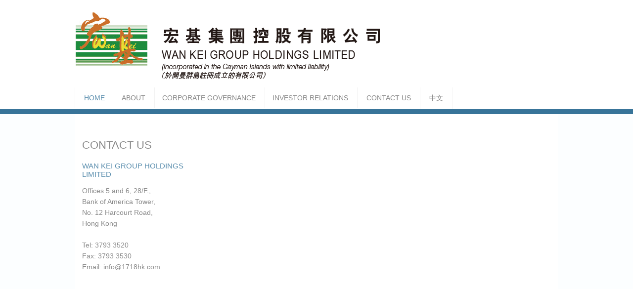

--- FILE ---
content_type: text/html
request_url: http://hkex1718.hk/contact_e.html
body_size: 1504
content:
<!DOCTYPE html>
<html>
<head>
<title>Wan Kei Group Holdings Limited</title>
<meta charset="utf-8">
<meta name="viewport" content="width=device-width, initial-scale=1.0, maximum-scale=1.0, user-scalable=no">
<link href="layout/styles/layout.css" rel="stylesheet" type="text/css" media="all">
</head>
<body id="top">
<div class="wrapper row0">
  <div id="topbar" class="clear"> 
    </div>
<div class="wrapper row1">
  <header id="header" class="clear"> 
    <div id="logo" class="fl_left">
      <h1><a href="index.php"><img src="images/logo.png" alt=""/></a></h1>
    </div>
  </header>
</div>
<div class="wrapper row2">
<nav id="mainav" class="clear"> 
    <ul class="clear">
      <li class="active"><a href="index.php">HOME</a></li>
      <li><a class="drop" href="about_e.html" target="_self" >ABOUT</a>
        <ul>
          <li><a href="about_e.html">About us</a></li>
          <li><a href="foundation_e.html">Foundation Construction</a></li>
          <li><a href="ground_e.html">Ground Investigation Services</a></li>
          <li><a href="financial_e.html">Financial Services</a></li>
          <li><a href="qualify_e.html">Major Qualification and Licenses</a></li>
        </ul>
      </li>
      <li><a href="cg_e.html" target="_self" class="drop">CORPORATE GOVERNANCE</a>
        <ul>
          <li><a href="cg_e.html" target="_self">Corporate Governance</a></li>
          <li><a href="cg_e.html#part2">Executive Directors</a></li>
<li><a href="cg_e.html#part3">Non-Executive Director</a></li>
          <li><a href="cg_e.html#part4">Independent Non-Executive Directors</a></li>
        </ul>
      </li>
      <li><a href="annou_e.php" target="_blank" class="drop">INVESTOR RELATIONS</a>
        <ul>
          <li><a href="annou_e.php">Announcements & Circulars</a></li>
          <li><a href="report_e.php">Financial Reports</a></li>
<li><a href="services_e.php">Shareholder Services</a></li>
        </ul>
      </li>
      <li><a href="contact_e.html">CONTACT US</a></li>
      <li><a href="contact_c.html">中文</a></li>
    </ul>
  </nav>
</div>
<div class="wrapper row3 bgded" style=" background-color:#0c881b"></div>
<div class="wrapper row4">
  <main class="container clear">
    <!-- main body -->
    <div class="content">
      <div id="comments">
        <ul>
          <li class="one_third first">
            <h1 id="top2">CONTACT US</h1>
            <h2>Wan Kei Group Holdings Limited</h2>
            <p>Offices 5 and 6, 28/F., <br>
Bank of America Tower, <br>
No. 12 Harcourt Road, <br>
Hong Kong<br><br>
            Tel: 3793 3520 <br>
            Fax: 3793 3530<br>
            Email: info@1718hk.com</p>
          </li>
          <li class="two_third"><iframe src="https://www.google.com/maps/embed?pb=!1m18!1m12!1m3!1d7383.854776936943!2d114.15840717531199!3d22.2807402348373!2m3!1f0!2f0!3f0!3m2!1i1024!2i768!4f13.1!3m3!1m2!1s0x3404010f3aa8ec23%3A0x5895f139cb62a354!2z576O5ZyL6YqA6KGM5Lit5b-D!5e0!3m2!1szh-TW!2sjp!4v1760979101597!5m2!1szh-TW!2sjp" width="600" height="450" style="border:0;" allowfullscreen="" loading="lazy" referrerpolicy="no-referrer-when-downgrade"></iframe></li>
        </ul>
      </div>
    </div>
    <!-- / main body -->
  </main>
</div>
<div class="wrapper row6">
  <div id="copyright" class="clear"> 
    <p class="fl_left">Copyright &copy; 2017 - All Rights Reserved</p>
    <p class="fl_right">Designed by <a target="_blank" href="http://www.aplushk.com/" title="">A.Plus</a></p>
  </div>
</div>
<!-- JAVASCRIPTS -->
<script src="layout/scripts/jquery.min.js"></script> 
<script src="layout/scripts/jquery.mobilemenu.js"></script>
</body>
</html>

--- FILE ---
content_type: text/css
request_url: http://hkex1718.hk/layout/styles/layout.css
body_size: 3292
content:
@charset "utf-8";
@import url("fontawesome-4.2.0.min.css");
@import url("framework.css");

h2{margin:0; padding:0; font-size:15px; text-transform:uppercase; color:#598dad;}


hr {
display: block;
margin-before: 0.1em;
margin-after: 0.2em;
margin-start: auto;
margin-end: auto;
border-style: inset;
border-width: 0.4px; 
color:#598dad;}

.right_anch{float:right; display:inline-block;}


/* Rows
--------------------------------------------------------------------------------------------------------------- */
.row0{}
.row1{border-top:0px solid;}
.row2{border-top:0px solid;}
.row3{border-bottom:10px solid;}
.row4, .row4 a{}
.row5{border-top:10px solid;}
.row6, .row6 a{}


/* Top Bar
--------------------------------------------------------------------------------------------------------------- */
#topbar{font-size:12px; line-height:normal;}

#topbar .fl_left{padding-top:6px;}
#topbar .fl_left .inline > li{margin-right:15px;}
#topbar .fl_left .inline > li i{margin-right:5px;}

#topbar .faico li{margin:0; border:solid; border-width:0 1px 0 0;}
#topbar .faico li:first-child{border-width:0 1px;}


/* Header
--------------------------------------------------------------------------------------------------------------- */
#header{padding:15px 0;}

#header #logo{}
#header #logo h1{margin:0; padding:0; font-size:42px; text-transform:uppercase; }

#header form{display:block; position:relative; width:100%; margin:10px 0 0 0;}
#header input, #header button{display:block; height:30px; border:none;}
#header input{width:100%; min-width:250px; padding:5px 40px 5px 10px; border-radius:8px;}
#header button{position:absolute; top:0; right:0; width:35px; border-radius:0 8px 8px 0; font-size:16px; cursor:pointer;}
#header button em{display:none;}


/* Intro
--------------------------------------------------------------------------------------------------------------- */
#intro{padding:26% 0; text-align:center; height:20%;}

#intro article{}
#intro article .heading{display:block; position:relative; padding-bottom:15px;}
#intro article .heading::after{display:block; position:absolute; bottom:0; left:50%; margin-left:-5%; width:10%; height:2px; content:"";}
#intro article i{display:inline-block; width:100px; height:100px; line-height:100px; margin-bottom:30px; border-radius:50%; text-align:center; font-size:32px;}
#intro article .btn{}


/* Content Area
--------------------------------------------------------------------------------------------------------------- */
.container{padding:20px 0;}

/* Content */
.container .content{}

.service{display:block; position:relative; width:100%; min-height:80px; margin:0; padding:0 0 0 80px; box-sizing:border-box;}
.service i{display:block; position:absolute; top:0; left:0; width:60px; height:60px; line-height:60px; border:1px solid; border-radius:50%; text-align:center; font-size:26px;}
.service .heading{}

/* Comments */
#comments ul{margin:0 0 15px 0; padding:0; list-style:none;}
#comments li{margin:0 0 10px 0; padding:15px;}
#comments .avatar{float:right; margin:0 0 10px 10px; padding:3px; border:1px solid;}
#comments address{font-weight:bold;}
#comments time{font-size:smaller;}
#comments .comcont{display:block; margin:0; padding:0;}
#comments .comcont p{margin:10px 5px 10px 0; padding:0; text-align:justify}

#comments form{display:block; width:100%;}
#comments input, #comments textarea{width:100%; padding:10px; border:1px solid;}
#comments textarea{overflow:auto;}
#comments div{margin-bottom:15px;}
#comments input[type="submit"], #comments input[type="reset"]{display:inline-block; width:auto; min-width:150px; margin:0; padding:8px 5px; cursor:pointer;}

/* Sidebar */
.container .sidebar{}

.sidebar .sdb_holder{margin-bottom:50px;}
.sidebar .sdb_holder:last-child{margin-bottom:0;}


/* Footer
--------------------------------------------------------------------------------------------------------------- */
#footer{padding:one_quarter 5px 0;}

#footer .title{margin:0 0 30px 0; padding:0 0 8px 0; border-bottom:1px solid; font-size:16px; text-transform:uppercase;}

#footer .linklist li{margin-bottom:10px;}
#footer .linklist li:last-child{margin-bottom:0;}

#footer .smallfont{font-size:.8rem; margin:0;}

#footer input, #footer button{border:none; border-radius:8px;}
#footer input{display:block; width:100%; padding:8px;}
#footer button{padding:6px 12px 8px; font-weight:bold; text-transform:uppercase; cursor:pointer;}


/* Copyright
--------------------------------------------------------------------------------------------------------------- */
#copyright{padding:10px 0;}
#copyright p{margin:0; padding:0;}


/* Transition Fade
--------------------------------------------------------------------------------------------------------------- */
.faico a, #intro i, .service i, #mainav a, #mainav ul{transition:all .4s ease-in-out;}


/* Navigation
--------------------------------------------------------------------------------------------------------------- */
nav ul, nav ol{margin:0; padding:0; list-style:none;}

#mainav .drop::after, #mainav li li .drop::after, #breadcrumb li a::after, .sidebar nav a::after{position:absolute; font-family:"FontAwesome"; font-size:10px; line-height:8px; text-align:justify;}

/* Top Navigation */
#mainav{text-align:left; line-height:normal;}
#mainav a{}
#mainav ul{font-size:0;}/* Removes inline-block element spacing - overridden later */
#mainav ul ul{z-index:9999; position:absolute; width:250px; text-align:left;}
#mainav ul ul ul{left:160px; top:0;}
#mainav li{display:inline-block; position:relative; margin:0; padding:0; font-size:1rem; }
#mainav li:last-child{margin-right:0;}
#mainav li li{width:100%; margin:0; text-transform:none;}
#mainav li a{display:block; padding:13px 18px; border:solid; border-width:0 0 0 1px;}
#mainav li:last-child a{border-width:0 1px;}
#mainav li li a{border-width:0 0 1px 0; text-transform:none;}
#mainav li li:first-child a, #mainav li li:last-child a{border-width:0 0 1px 0;}
#mainav .drop{padding-left:15px;}
#mainav li li a, #mainav li li .drop{display:block; margin:0; padding:5px 15px;}
#mainav .drop:after{top:20px; left:15px;}
#mainav li li .drop:after{top:15px; left:5px;}
#mainav ul ul{visibility:hidden; opacity:0;}
#mainav ul li:hover > ul{visibility:visible; opacity:1;}

#mainav form{display:none; margin:0; padding:20px 0;}
#mainav form select, #mainav form select option{display:block; cursor:pointer; outline:none;}
#mainav form select{width:100%; padding:5px; border:1px solid;}
#mainav form select option{margin:5px; padding:0; border:none;}

/* Breadcrumb */
#breadcrumb{padding:50px 0; line-height:normal;}
#breadcrumb ul{margin:0; padding:0; list-style:none;}
#breadcrumb li{display:inline-block; margin:0 6px 0 0; padding:0;}
#breadcrumb li a{display:block; position:relative; margin:0; padding:0 12px 0 0; font-size:12px;}
#breadcrumb li a::after{top:3px; right:0; content:"\f101";}
#breadcrumb li:last-child a{margin:0; padding:0;}
#breadcrumb li:last-child a::after{display:none;}

/* Sidebar Navigation */
.sidebar nav{display:block; width:100%;}
.sidebar nav li{margin:0 0 3px 0; padding:0;}
.sidebar nav a{display:block; position:relative; margin:0; padding:5px 10px 5px 15px; text-decoration:none; border:solid; border-width:0 0 1px 0;}
.sidebar nav a::after{top:9px; left:5px; content:"\f101";}
.sidebar nav ul ul a{padding-left:35px;}
.sidebar nav ul ul a::after{left:25px;}
.sidebar nav ul ul ul a{padding-left:55px;}
.sidebar nav ul ul ul a::after{left:45px;}

/* Pagination */
.pagination{display:block; width:100%; text-align:center; clear:both;}
.pagination li{display:inline-block; margin:0 2px 0 0;}
.pagination li:last-child{margin-right:0;}
.pagination a, .pagination strong{display:block; padding:8px 11px; border:1px solid; font-weight:normal;}


/* Tables
--------------------------------------------------------------------------------------------------------------- */
table, th, td{border:1px solid; border-collapse:collapse; vertical-align:top; box-sizing:border-box; text-align:justify;}
table, th{table-layout:auto;}
table{width:100%; margin-bottom:15px;}
th, td{padding:0px 0px;}
td{border-width:0 0px;}


/* Gallery
--------------------------------------------------------------------------------------------------------------- */
#gallery{display:block; width:100%; margin-bottom:50px;}
#gallery figure figcaption{display:block; width:100%; clear:both;}
#gallery li{margin-bottom:30px;}
#gallery figure a{font-size:12px; color:#598dad;}


/* Font Awesome Social Icons
--------------------------------------------------------------------------------------------------------------- */
.faico{margin:0; padding:0; list-style:none;}
.faico li{display:inline-block; float:left; margin:0 2px 0 0; padding:0; line-height:normal;}
.faico li:last-child{margin-right:0;}


/* ------------------------------------------------------------------------------------------------------------ */
/* ------------------------------------------------------------------------------------------------------------ */
/* ------------------------------------------------------------------------------------------------------------ */
/* ------------------------------------------------------------------------------------------------------------ */
/* ------------------------------------------------------------------------------------------------------------ */


/* Colours
--------------------------------------------------------------------------------------------------------------- */
body{color:#888888; background-color:#EAEAEA; }

a{color:#598dad;}

hr, .borderedbox{border-color:#F2F2F2;}
label span{color:#FF0000; background-color:inherit;}
.overlay{background-color:rgba(0,0,0,0);}
.btn{color:#FFFFFF; background-color:#598dad;}

/* Rows */
.row0, .row0 a{color:#888888; background-color:#FFFFFF;}
.row1{color:#888888; background-color:#ffffff; border-color:#F2F2F2;}
.row2, .row2 a{color:#888888; background-color:#FFFFFF;}
.row2{border-color:#387499;}
.row3{color:#FFFFFF; background-color:#FFFFFF;}
.row3{border-color:#387499;}
.row4{color:#888888; background:url("../../images/bg.jpg");}
.row5{color:#333333; background-color:#FFFFFF;}
.row5{border-color:#ffffff;}
.row6, .row6 a{color:#888888; background-color:#F2F2F2;}


/* Header */
#header #logo h1 a{color:inherit; background-color:inherit; }
#header input{color:inherit; background-color:#F2F2F2;}
#header button{color:#FFFFFF; background-color:#598dad;}


/* Intro */
#intro article .heading::after{background-color:#598dad;}
#intro article i{color:#FFFFFF; background-color:rgba(0,0,0,.3);}
#intro article:hover i{color:#FFFFFF; background-color:#598dad;}


/* Content Area */
.service i{border-color:#F2F2F2;}
.service:hover i{color:#FFFFFF; background-color:#598dad; border-color:#598dad;}


/* Footer */
#footer .title{border-color:#2F2F2F;}
#footer input{background-color:#2F2F2F;}
#footer button{color:#FFFFFF; background-color:#598dad; text-shadow:0 -1px 1px rgba(0,0,0,.5);}


/* Navigation */
#mainav li a{color:inherit; background-color:inherit; border-color:#F2F2F2;}
#mainav .active a, #mainav a:hover, #mainav li:hover > a{color:#598dad; background-color:inherit;}
#mainav li li a, #mainav .active li a{color:#FFFFFF; background-color:rgba(0,0,0,.6); border-color:rgba(0,0,0,.6);}
#mainav li li:hover > a, #mainav .active .active > a{color:#FFFFFF; background-color:#598dad;}
#mainav form select{border-color:#F2F2F2;}

#breadcrumb a{color:#888888; background-color:inherit;}
#breadcrumb li:last-child a{color:#598dad;}

.container {background-color:#ffffff;}
.container .sidebar nav a{color:inherit; border-color:#F2F2F2;}
.container .sidebar nav a:hover{color:#598dad;}

.pagination a, .pagination strong{border-color:#F2F2F2;}
.pagination .current{color:#FFFFFF; background-color:#000000;}


/* Tables + Comments */
table, th, td, #comments .avatar, #comments input, #comments textarea{border-color:#Ffffff;}
th{color:#FFFFFF; background-color:#373737;}
tr, #comments li, #comments input[type="submit"], #comments input[type="reset"]{color:inherit; }
tr:nth-child(even), #comments li:nth-child(even){color:inherit; }
table a, #comments a{background-color:inherit;}


/* Media Queries
--------------------------------------------------------------------------------------------------------------- */
@-ms-viewport{width:device-width;}


/* Smartphone + Tablet
--------------------------------------------------------------------------------------------------------------- */
@media screen and (min-width:180px) and (max-width:500px) {
	#topbar{display:none;}
	#header, #breadcrumb{padding:20px 0;}
	#intro, .container, #footer{padding:20px 0 10px;}
	#intro {padding:250px 0 10px;}
}


@media screen and (min-width:180px) and (max-width:750px) {
	.imgl, .imgr{display:inline-block; float:none; margin:0 0 10px 0;}
	.fl_left, .fl_right{display:block; float:none;}
	.one_half, .one_third, .two_third, .one_quarter, .two_quarter, .three_quarter{display:block; float:none; width:auto; margin:0 0 30px 0; padding:0;}
	.one_third a{}
}

@media screen and (min-width:180px) and (max-width:900px) {
	#topbar, #header, #mainav, #intro, #breadcrumb, .container, #footer, #copyright{max-width:95%;}

	#topbar{padding:0px 0; text-align:center;}
	#topbar .nospace.inline{margin-bottom:10px;}
	#topbar .faico{display:inline-block; margin:0 auto;}
	#topbar .faico li{border-width:1px 1px 1px 0;}
	#topbar .faico li:first-child{border-width:1px;}

	#header{text-align:center;}

	#mainav ul{display:none;}
	#mainav form{display:block;}

	#comments input[type="reset"]{margin-top:10px;}
	.pagination li{display:inline-block; margin:0 5px 5px 0;}

	#footer{text-align:center;}

	#copyright{text-align:center;}
	#copyright p:first-of-type{margin-bottom:5px;}
}


/* Max Wrapper Width
--------------------------------------------------------------------------------------------------------------- */
@media screen and (min-width:978px) {
	#topbar, #header, #mainav, #intro, #breadcrumb, .container, #footer, #copyright{max-width:978px;}
}


/* Other
--------------------------------------------------------------------------------------------------------------- */
@media screen and (max-width:650px) {
	.scrollable{display:block; width:100%; margin:0 0 30px 0; padding:0 0 15px 0; overflow:auto; overflow-x:scroll;}
	.scrollable table{margin:0; padding:0; white-space:nowrap;}
}

/* DropMenu
--------------------------------------------------------------------------------------------------------------- */
.drop_menu {
	padding:0;
	margin:0;
	list-style-type:none;
	height:25px;
	text-align:justify;
}
.drop_menu li { float:left; }
.drop_menu li a {
	padding:3px;
	padding-right:7px;
	display:block;
	text-decoration:none;
	font:10px;
}

/* Submenu */
.drop_menu ul {
	position:absolute;
	left:-9999px;
	top:-9999px;
	list-style-type:none;
	padding:5px;
}
.drop_menu li:hover { position:relative;}
.drop_menu li:hover ul {
	width:500px;
	left:-100px;
	top:15px;
}

.drop_menu li:hover ul li a {
	display: inline;
	width:800px;
}

--- FILE ---
content_type: text/css
request_url: http://hkex1718.hk/layout/styles/framework.css
body_size: 1194
content:
@charset "utf-8";
html{overflow-y:scroll;}
html, body{margin:0; padding:0; font-size:14px; line-height:1.6em; text-align:justify;}

.bold{font-weight:bold;}
.center{text-align:center;}
.right{text-align:right;}
.uppercase{text-transform:uppercase;}
.hidden{display:none;}
.nospace{margin:0; padding:0; list-style:none;}
.inline > li{display:inline-block; margin:0 20px 0 0;}
.inline > li:last-child{margin-right:0;}
.borderedbox{border:1px solid;}
.bgded{background:top center no-repeat; background-size:cover;}
.overlay{display:block; width:100%; height:auto;}
.btn{display:inline-block; padding:6px 12px 8px; border-radius:8px; text-transform:uppercase;}

.clear, .group{display:block;}
.clear::before, .clear::after, .group::before, .group::after{display:table; content:"";}
.clear, .clear::after, .group, .group::after{clear:both;}

a{outline:none; text-decoration:none;}

.fl_left, .imgl{float:left;}
.fl_right, .imgr{float:right;}

img{width:auto; max-width:100%; height:auto; margin:0; padding:0; box-sizing:border-box; border:none; line-height:normal; vertical-align:middle;}
.imgl{margin:0 15px 10px 0; clear:left;}
.imgr{margin:0 0 10px 15px; clear:right;}


/* Fonts
--------------------------------------------------------------------------------------------------------------- */
body, input, textarea, select{font-family: Arial, 'Helvetica Neue', Helvetica, sans-serif;}
h1, h2, h3, h4, h5, h6, .heading{font-family: Arial, 'Helvetica Neue', Helvetica, sans-serif;}


/* Forms
--------------------------------------------------------------------------------------------------------------- */
form, fieldset, legend{margin:0; padding:0; border:none;}
legend{display:none;}
label, input, textarea, select, button{display:block; box-sizing:border-box; resize:none; outline:none; color:inherit; font-size:inherit; font-family:inherit; vertical-align:middle;}
label{margin-bottom:5px;}


/* Generalise
--------------------------------------------------------------------------------------------------------------- */
h1, h2, h3, h4, h5, h6, .heading{margin:0 0 20px 0; font-size:22px; line-height:normal; font-weight:normal;}

address{font-style:normal; font-weight:normal;}
hr{display:block; width:100%; height:1px; border:solid; border-width:1px 0 0 0;}

.wrapper{display:block; width:100%; margin:0; padding:0; text-align:left; word-wrap:break-word;}
#topbar, #header, #mainav, #intro, #breadcrumb, .container, #footer, #copyright{display:block; margin:0 auto;}


/* HTML 5 Overrides
--------------------------------------------------------------------------------------------------------------- */
address, article, aside, figcaption, figure, footer, header, main, nav, section{display:block; margin:0; padding:0;}


/* Grid
--------------------------------------------------------------------------------------------------------------- */
.one_half, .one_third, .two_third, .one_quarter, .two_quarter, .three_quarter{display:inline-block; float:left; margin:0 0 0 3.06748466257669%; list-style:none; box-sizing:border-box;}

.first{margin-left:0; clear:left;}

.one_quarter{width:22.69938650306748%;}
.one_third{width:29%;}
.one_half, .two_quarter{width:48.46625766871166%;}
.two_third{width:64%;}
.three_quarter{width:74.23312883435584%;}


/* Spacing
--------------------------------------------------------------------------------------------------------------- */
.btmspace-10{margin-bottom:10px;}
.btmspace-15{margin-bottom:15px;}
.btmspace-30{margin-bottom:30px;}
.btmspace-50{margin-bottom:50px;}
.btmspace-80{margin-bottom:80px;}

.inspace-5{padding:5px;}
.inspace-10{padding:10px;}
.inspace-15{padding:15px;}
.inspace-30{padding:30px;}
.inspace-50{padding:50px;}
.inspace-80{padding:80px;}